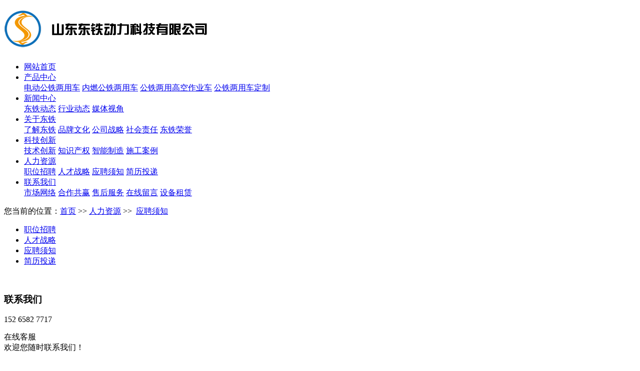

--- FILE ---
content_type: text/html; charset=utf-8
request_url: http://sderpower.com/index.php?catid=24
body_size: 1939
content:
<!DOCTYPE html PUBLIC "-//W3C//DTD XHTML 1.0 Transitional//EN" "http://www.w3.org/TR/xhtml1/DTD/xhtml1-transitional.dtd">
<html xmlns="http://www.w3.org/1999/xhtml">
<head>
<meta http-equiv="Content-Type" content="text/html; charset=utf-8" />
<title>应聘须知 - 人力资源 - 山东东铁动力科技有限公司</title>
<meta name="keywords" content="应聘须知 - 人力资源 - ,山东东铁动力科技有限公司" />
<meta name="description" content="山东东铁动力科技有限公司" />
<link href="/template/default/css/style.css" rel="stylesheet" type="text/css" />
<script src="/template/default/js/jquery-1.8.3.min.js"></script>
<script src="/template/default/js/jquery.SuperSlide.2.1.1.js"></script>
</head>

<body>
<div class="header">
  <div class="wead">
      <div class="logo"><a href="/"><img src="/data/upload/image/202011/82aaafe02a993cf351f55443f61333b8.png"></a></div>
      <div class="nav ">
        <ul>
          <li><a href="/" class="o_lm">网站首页</a></li>
                    <li><a href="/index.php?catid=1" class="o_lm">产品中心</a>
                      <div class="e_j">
              				<a href="/index.php?catid=7">电动公铁两用车</a>
		    					<a href="/index.php?catid=8">内燃公铁两用车</a>
		    					<a href="/index.php?catid=9">公铁两用高空作业车</a>
		    					<a href="/index.php?catid=10">公铁两用车定制</a>
		    	            </div>
                      </li>
                    <li><a href="/index.php?catid=2" class="o_lm">新闻中心</a>
                      <div class="e_j">
              				<a href="/index.php?catid=11">东铁动态</a>
		    					<a href="/index.php?catid=12">行业动态</a>
		    					<a href="/index.php?catid=13">媒体视角</a>
		    	            </div>
                      </li>
                    <li><a href="/index.php?catid=3" class="o_lm">关于东铁</a>
                      <div class="e_j">
              				<a href="/index.php?catid=14">了解东铁</a>
		    					<a href="/index.php?catid=15">品牌文化</a>
		    					<a href="/index.php?catid=16">公司战略</a>
		    					<a href="/index.php?catid=17">社会责任</a>
		    					<a href="/index.php?catid=18">东铁荣誉</a>
		    	            </div>
                      </li>
                    <li><a href="/index.php?catid=4" class="o_lm">科技创新</a>
                      <div class="e_j">
              				<a href="/index.php?catid=19">技术创新</a>
		    					<a href="/index.php?catid=20">知识产权</a>
		    					<a href="/index.php?catid=21">智能制造</a>
		    					<a href="/index.php?catid=31">施工案例</a>
		    	            </div>
                      </li>
                    <li><a href="/index.php?catid=5" class="o_lm">人力资源</a>
                      <div class="e_j">
              				<a href="/index.php?catid=22">职位招聘</a>
		    					<a href="/index.php?catid=23">人才战略</a>
		    					<a href="/index.php?catid=24">应聘须知</a>
		    					<a href="/index.php?catid=25">简历投递</a>
		    	            </div>
                      </li>
                    <li><a href="/index.php?catid=6" class="o_lm">联系我们</a>
                      <div class="e_j">
              				<a href="/index.php?catid=26">市场网络</a>
		    					<a href="/index.php?catid=27">合作共赢</a>
		    					<a href="/index.php?catid=28">售后服务</a>
		    					<a href="/index.php?catid=29">在线留言</a>
		    					<a href="/index.php?catid=30">设备租赁</a>
		    	            </div>
                      </li>
                  </ul>
      </div>
      <div class="clear"></div>
 
  </div>
</div><div class="ny_ban" style="background:url(/data/upload/image/201907/4b0c899ed1249761eca11b37f6ac654b.jpg) no-repeat center / cover;">
  <div class="tp" style="display:none;"><img src="."></div>
</div><div class="dq_wz">
  <div class="wead">
    <div class="wz">您当前的位置：<a  href="http://sderpower.com/">首页</a> >> <a href="/index.php?catid=5" title="人力资源">人力资源</a> &gt;&gt;&nbsp;&nbsp;<a href="/index.php?catid=24" title="应聘须知">应聘须知</a></div>
    <div class="ej_lm">
      <ul>
              <li><a href="/index.php?catid=22" >职位招聘</a></li>
             <li><a href="/index.php?catid=23" >人才战略</a></li>
             <li><a href="/index.php?catid=24"  class="on">应聘须知</a></li>
             <li><a href="/index.php?catid=25" >简历投递</a></li>
      
      </ul>
    </div>
    <div class="clear"></div>
  </div>
</div>
<div class="neiye ">
  <div class="yc_nr">
    <div class="about">
     <p class="MsoNormal">
	<br />
</p>    </div>
  </div>
</div>
<div class="bottom">
  <div class="bottom1">
    <div class="bott1">
      <div class="bot2">
        <h3>联系我们</h3>
                <p class="dh">152 6582 7717<br /></p>
        <p class="sj">在线客服<br />
          <span>欢迎您随时联系我们！</span></p>
      </div>
        
      <div class="bot1">
        <ul>
          <li>
            <div class="ddh">
              <h3>新闻中心</h3>
               
              <p><a href="/index.php?catid=11">东铁动态</a></p>
             
              <p><a href="/index.php?catid=12">行业动态</a></p>
             
              <p><a href="/index.php?catid=13">媒体视角</a></p>
                        </div>
          </li>
          <li>
            <div class="ddh">
              <h3>关于东铁</h3>
               
              <p><a href="/index.php?catid=14">了解东铁</a></p>
             
              <p><a href="/index.php?catid=15">品牌文化</a></p>
             
              <p><a href="/index.php?catid=16">公司战略</a></p>
             
              <p><a href="/index.php?catid=17">社会责任</a></p>
             
              <p><a href="/index.php?catid=18">东铁荣誉</a></p>
                        </div>
          </li>
          <li>
            <div class="ddh">
              <h3>科技创新</h3>
               
              <p><a href="/index.php?catid=19">技术创新</a></p>
             
              <p><a href="/index.php?catid=20">知识产权</a></p>
             
              <p><a href="/index.php?catid=21">智能制造</a></p>
             
              <p><a href="/index.php?catid=31">施工案例</a></p>
                        </div>
          </li>
          <li>
            <div class="ddh">
              <h3>联系我们</h3>
               
              <p><a href="/index.php?catid=26">市场网络</a></p>
             
              <p><a href="/index.php?catid=27">合作共赢</a></p>
             
              <p><a href="/index.php?catid=28">售后服务</a></p>
             
              <p><a href="/index.php?catid=29">在线留言</a></p>
             
              <p><a href="/index.php?catid=30">设备租赁</a></p>
                        </div>
          </li>
          
          <li>
            <div class="ddh">
              <h3>产品中心</h3>
               
              <p><a href="/index.php?catid=7">电动公铁两用车</a></p>
             
              <p><a href="/index.php?catid=8">内燃公铁两用车</a></p>
             
              <p><a href="/index.php?catid=9">公铁两用高空作业车</a></p>
             
              <p><a href="/index.php?catid=10">公铁两用车定制</a></p>
                        </div>
          </li>
        </ul>
      </div>
      <div class="bot3">
              <div class="rt"><img src="." width="154" height="153" />
          <p>官方微信平台</p>
           
       
        </div>
      </div>
    </div>
  </div>
  <div class="bottom2">

    <div class="bot2"><span style="color:#555555;font-family:&quot;font-size:14px;"><span style="color:#FFFFFF;">山东东铁动力科技有限公司&nbsp; &nbsp;</span><a href="https://beian.miit.gov.cn" target="_blank"><span style="color:#FFFFFF;">鲁ICP备2021030499号-1</span></a></span></div>

  </div>
</div>
</body>
</html>